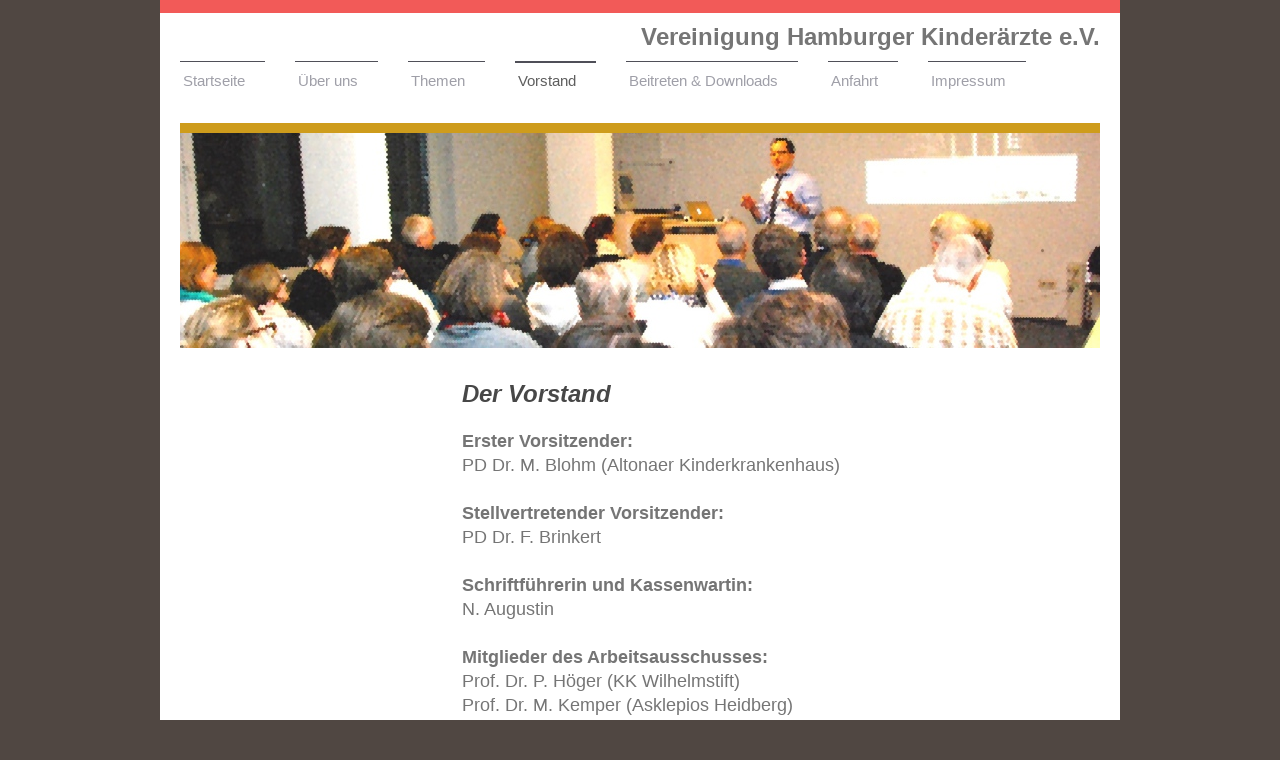

--- FILE ---
content_type: text/html; charset=UTF-8
request_url: https://www.vhkae.de/vorstand/
body_size: 5223
content:
<!DOCTYPE html>
<html lang="de"  ><head prefix="og: http://ogp.me/ns# fb: http://ogp.me/ns/fb# business: http://ogp.me/ns/business#">
    <meta http-equiv="Content-Type" content="text/html; charset=utf-8"/>
    <meta name="generator" content="IONOS MyWebsite"/>
        
    <link rel="dns-prefetch" href="//cdn.website-start.de/"/>
    <link rel="dns-prefetch" href="//105.mod.mywebsite-editor.com"/>
    <link rel="dns-prefetch" href="https://105.sb.mywebsite-editor.com/"/>
    <link rel="shortcut icon" href="//cdn.website-start.de/favicon.ico"/>
        <title>Vereinigung Hamburger Kinderärzte e.V. - Vorstand</title>
    <style type="text/css">@media screen and (max-device-width: 1024px) {.diyw a.switchViewWeb {display: inline !important;}}</style>
    <style type="text/css">@media screen and (min-device-width: 1024px) {
            .mediumScreenDisabled { display:block }
            .smallScreenDisabled { display:block }
        }
        @media screen and (max-device-width: 1024px) { .mediumScreenDisabled { display:none } }
        @media screen and (max-device-width: 568px) { .smallScreenDisabled { display:none } }
                @media screen and (min-width: 1024px) {
            .mobilepreview .mediumScreenDisabled { display:block }
            .mobilepreview .smallScreenDisabled { display:block }
        }
        @media screen and (max-width: 1024px) { .mobilepreview .mediumScreenDisabled { display:none } }
        @media screen and (max-width: 568px) { .mobilepreview .smallScreenDisabled { display:none } }</style>
    <meta name="viewport" content="width=device-width, initial-scale=1, maximum-scale=1, minimal-ui"/>

<meta name="format-detection" content="telephone=no"/>
        <meta name="keywords" content="Kinderarzt, Arzt, Kinder, Jugendarzt, Jugend, Medizin, Praxis, Notdienst, Pädiatrie, Fortbildung, Hamburg"/>
            <meta name="description" content="Neue Seite"/>
            <meta name="robots" content="index,follow"/>
        <link href="//cdn.website-start.de/templates/2115/style.css?1763478093678" rel="stylesheet" type="text/css"/>
    <link href="https://www.vhkae.de/s/style/theming.css?1744741819" rel="stylesheet" type="text/css"/>
    <link href="//cdn.website-start.de/app/cdn/min/group/web.css?1763478093678" rel="stylesheet" type="text/css"/>
<link href="//cdn.website-start.de/app/cdn/min/moduleserver/css/de_DE/common,shoppingbasket?1763478093678" rel="stylesheet" type="text/css"/>
    <link href="//cdn.website-start.de/app/cdn/min/group/mobilenavigation.css?1763478093678" rel="stylesheet" type="text/css"/>
    <link href="https://105.sb.mywebsite-editor.com/app/logstate2-css.php?site=645828966&amp;t=1768785087" rel="stylesheet" type="text/css"/>

<script type="text/javascript">
    /* <![CDATA[ */
var stagingMode = '';
    /* ]]> */
</script>
<script src="https://105.sb.mywebsite-editor.com/app/logstate-js.php?site=645828966&amp;t=1768785087"></script>

    <link href="//cdn.website-start.de/templates/2115/print.css?1763478093678" rel="stylesheet" media="print" type="text/css"/>
    <script type="text/javascript">
    /* <![CDATA[ */
    var systemurl = 'https://105.sb.mywebsite-editor.com/';
    var webPath = '/';
    var proxyName = '';
    var webServerName = 'www.vhkae.de';
    var sslServerUrl = 'https://www.vhkae.de';
    var nonSslServerUrl = 'http://www.vhkae.de';
    var webserverProtocol = 'http://';
    var nghScriptsUrlPrefix = '//105.mod.mywebsite-editor.com';
    var sessionNamespace = 'DIY_SB';
    var jimdoData = {
        cdnUrl:  '//cdn.website-start.de/',
        messages: {
            lightBox: {
    image : 'Bild',
    of: 'von'
}

        },
        isTrial: 0,
        pageId: 923874342    };
    var script_basisID = "645828966";

    diy = window.diy || {};
    diy.web = diy.web || {};

        diy.web.jsBaseUrl = "//cdn.website-start.de/s/build/";

    diy.context = diy.context || {};
    diy.context.type = diy.context.type || 'web';
    /* ]]> */
</script>

<script type="text/javascript" src="//cdn.website-start.de/app/cdn/min/group/web.js?1763478093678" crossorigin="anonymous"></script><script type="text/javascript" src="//cdn.website-start.de/s/build/web.bundle.js?1763478093678" crossorigin="anonymous"></script><script type="text/javascript" src="//cdn.website-start.de/app/cdn/min/group/mobilenavigation.js?1763478093678" crossorigin="anonymous"></script><script src="//cdn.website-start.de/app/cdn/min/moduleserver/js/de_DE/common,shoppingbasket?1763478093678"></script>
<script type="text/javascript" src="https://cdn.website-start.de/proxy/apps/static/resource/dependencies/"></script><script type="text/javascript">
                    if (typeof require !== 'undefined') {
                        require.config({
                            waitSeconds : 10,
                            baseUrl : 'https://cdn.website-start.de/proxy/apps/static/js/'
                        });
                    }
                </script><script type="text/javascript" src="//cdn.website-start.de/app/cdn/min/group/pfcsupport.js?1763478093678" crossorigin="anonymous"></script>    <meta property="og:type" content="business.business"/>
    <meta property="og:url" content="https://www.vhkae.de/vorstand/"/>
    <meta property="og:title" content="Vereinigung Hamburger Kinderärzte e.V. - Vorstand"/>
            <meta property="og:description" content="Neue Seite"/>
                <meta property="og:image" content="https://www.vhkae.de/s/img/emotionheader.jpg"/>
        <meta property="business:contact_data:country_name" content="Deutschland"/>
    <meta property="business:contact_data:street_address" content="Martinistr. 52"/>
    <meta property="business:contact_data:locality" content="Hamburg"/>
    <meta property="business:contact_data:region" content="300"/>
    <meta property="business:contact_data:email" content="i.priebe@uke.de"/>
    <meta property="business:contact_data:postal_code" content="20251"/>
    <meta property="business:contact_data:phone_number" content="+49 40 741056133"/>
    
    
</head>


<body class="body   cc-pagemode-default diyfeSidebarLeft diy-market-de_DE" data-pageid="923874342" id="page-923874342">
    
    <div class="diyw">
        <!-- master-2 -->
<div class="diyweb">
	
<nav id="diyfeMobileNav" class="diyfeCA diyfeCA3" role="navigation">
    <a title="Navigation aufklappen/zuklappen">Navigation aufklappen/zuklappen</a>
    <ul class="mainNav1"><li class=" hasSubNavigation"><a data-page-id="923871956" href="https://www.vhkae.de/" class=" level_1"><span>Startseite</span></a></li><li class=" hasSubNavigation"><a data-page-id="923871957" href="https://www.vhkae.de/über-uns/" class=" level_1"><span>Über uns</span></a></li><li class=" hasSubNavigation"><a data-page-id="923874080" href="https://www.vhkae.de/themen/" class=" level_1"><span>Themen</span></a></li><li class="current hasSubNavigation"><a data-page-id="923874342" href="https://www.vhkae.de/vorstand/" class="current level_1"><span>Vorstand</span></a></li><li class=" hasSubNavigation"><a data-page-id="923871958" href="https://www.vhkae.de/beitreten-downloads/" class=" level_1"><span>Beitreten &amp; Downloads</span></a></li><li class=" hasSubNavigation"><a data-page-id="923874400" href="https://www.vhkae.de/anfahrt/" class=" level_1"><span>Anfahrt</span></a></li><li class=" hasSubNavigation"><a data-page-id="923871959" href="https://www.vhkae.de/impressum/" class=" level_1"><span>Impressum</span></a></li></ul></nav>
			<div class="diywebLiveArea">
			<div id="diywebAppContainer1st"></div>
			</div>
	<div class="diywebLogo">
		<div class="diywebLiveArea">
			<div class="diywebMainGutter">
				<div class="diyfeGE">
					<div class="diyfeCA1">
						
    <style type="text/css" media="all">
        /* <![CDATA[ */
                .diyw #website-logo {
            text-align: right !important;
                        padding: 0px 0;
                    }
        
        
        .diyw #website-logo p.website-logo-text,
        .diyw #website-logo p.website-logo-text a.website-logo-text {
            text-align: right !important;
            font-family: Arial, Helvetica, sans-serif !important;
            font-size: 24px !important;
            font-style: normal !important;
            font-weight: bold !important;
        }
        
                /* ]]> */
    </style>

    <div id="website-logo">
    
                    <p class="website-logo-text "><a href="https://www.vhkae.de/" class="website-logo-text">Vereinigung Hamburger Kinderärzte e.V.</a>
            </p>
            </div>


					</div>
				</div>
			</div>
		</div>
	</div>
	<div class="diywebNav diywebNavMain diywebNav1 diywebNavHorizontal">
		<div class="diywebLiveArea">
			<div class="diywebMainGutter">
				<div class="diyfeGE diyfeCA diyfeCA2">
					<div class="diywebGutter">
						<div class="webnavigation"><ul id="mainNav1" class="mainNav1"><li class="navTopItemGroup_1"><a data-page-id="923871956" href="https://www.vhkae.de/" class="level_1"><span>Startseite</span></a></li><li class="navTopItemGroup_2"><a data-page-id="923871957" href="https://www.vhkae.de/über-uns/" class="level_1"><span>Über uns</span></a></li><li class="navTopItemGroup_3"><a data-page-id="923874080" href="https://www.vhkae.de/themen/" class="level_1"><span>Themen</span></a></li><li class="navTopItemGroup_4"><a data-page-id="923874342" href="https://www.vhkae.de/vorstand/" class="current level_1"><span>Vorstand</span></a></li><li class="navTopItemGroup_5"><a data-page-id="923871958" href="https://www.vhkae.de/beitreten-downloads/" class="level_1"><span>Beitreten &amp; Downloads</span></a></li><li class="navTopItemGroup_6"><a data-page-id="923874400" href="https://www.vhkae.de/anfahrt/" class="level_1"><span>Anfahrt</span></a></li><li class="navTopItemGroup_7"><a data-page-id="923871959" href="https://www.vhkae.de/impressum/" class="level_1"><span>Impressum</span></a></li></ul></div>
					</div>
				</div>
			</div>
		</div>
	</div>
	<div class="diywebEmotionHeader">
		<div class="diywebLiveArea">
			<div class="diywebMainGutter">
				<div class="diyfeGE">
					<div class="diywebGutter">
						
<style type="text/css" media="all">
.diyw div#emotion-header {
        max-width: 920px;
        max-height: 215px;
                background: #a0a0a0;
    }

.diyw div#emotion-header-title-bg {
    left: 0%;
    top: 41%;
    width: 100%;
    height: 14%;

    background-color: #FFFFFF;
    opacity: 0.50;
    filter: alpha(opacity = 50);
    display: none;}

.diyw div#emotion-header strong#emotion-header-title {
    left: 6%;
    top: 41%;
    color: #000000;
    display: none;    font: normal normal 24px/120% Helvetica, 'Helvetica Neue', 'Trebuchet MS', sans-serif;
}

.diyw div#emotion-no-bg-container{
    max-height: 215px;
}

.diyw div#emotion-no-bg-container .emotion-no-bg-height {
    margin-top: 23.37%;
}
</style>
<div id="emotion-header" data-action="loadView" data-params="active" data-imagescount="1">
            <img src="https://www.vhkae.de/s/img/emotionheader.jpg?1651138389.920px.215px" id="emotion-header-img" alt=""/>
            
        <div id="ehSlideshowPlaceholder">
            <div id="ehSlideShow">
                <div class="slide-container">
                                        <div style="background-color: #a0a0a0">
                            <img src="https://www.vhkae.de/s/img/emotionheader.jpg?1651138389.920px.215px" alt=""/>
                        </div>
                                    </div>
            </div>
        </div>


        <script type="text/javascript">
        //<![CDATA[
                diy.module.emotionHeader.slideShow.init({ slides: [{"url":"https:\/\/www.vhkae.de\/s\/img\/emotionheader.jpg?1651138389.920px.215px","image_alt":"","bgColor":"#a0a0a0"}] });
        //]]>
        </script>

    
    
    
    
    
    <script type="text/javascript">
    //<![CDATA[
    (function ($) {
        function enableSvgTitle() {
                        var titleSvg = $('svg#emotion-header-title-svg'),
                titleHtml = $('#emotion-header-title'),
                emoWidthAbs = 920,
                emoHeightAbs = 215,
                offsetParent,
                titlePosition,
                svgBoxWidth,
                svgBoxHeight;

                        if (titleSvg.length && titleHtml.length) {
                offsetParent = titleHtml.offsetParent();
                titlePosition = titleHtml.position();
                svgBoxWidth = titleHtml.width();
                svgBoxHeight = titleHtml.height();

                                titleSvg.get(0).setAttribute('viewBox', '0 0 ' + svgBoxWidth + ' ' + svgBoxHeight);
                titleSvg.css({
                   left: Math.roundTo(100 * titlePosition.left / offsetParent.width(), 3) + '%',
                   top: Math.roundTo(100 * titlePosition.top / offsetParent.height(), 3) + '%',
                   width: Math.roundTo(100 * svgBoxWidth / emoWidthAbs, 3) + '%',
                   height: Math.roundTo(100 * svgBoxHeight / emoHeightAbs, 3) + '%'
                });

                titleHtml.css('visibility','hidden');
                titleSvg.css('visibility','visible');
            }
        }

        
            var posFunc = function($, overrideSize) {
                var elems = [], containerWidth, containerHeight;
                                    elems.push({
                        selector: '#emotion-header-title',
                        overrideSize: true,
                        horPos: 24.9,
                        vertPos: 28.11                    });
                    lastTitleWidth = $('#emotion-header-title').width();
                                                elems.push({
                    selector: '#emotion-header-title-bg',
                    horPos: 0,
                    vertPos: 48.24                });
                                
                containerWidth = parseInt('920');
                containerHeight = parseInt('215');

                for (var i = 0; i < elems.length; ++i) {
                    var el = elems[i],
                        $el = $(el.selector),
                        pos = {
                            left: el.horPos,
                            top: el.vertPos
                        };
                    if (!$el.length) continue;
                    var anchorPos = $el.anchorPosition();
                    anchorPos.$container = $('#emotion-header');

                    if (overrideSize === true || el.overrideSize === true) {
                        anchorPos.setContainerSize(containerWidth, containerHeight);
                    } else {
                        anchorPos.setContainerSize(null, null);
                    }

                    var pxPos = anchorPos.fromAnchorPosition(pos),
                        pcPos = anchorPos.toPercentPosition(pxPos);

                    var elPos = {};
                    if (!isNaN(parseFloat(pcPos.top)) && isFinite(pcPos.top)) {
                        elPos.top = pcPos.top + '%';
                    }
                    if (!isNaN(parseFloat(pcPos.left)) && isFinite(pcPos.left)) {
                        elPos.left = pcPos.left + '%';
                    }
                    $el.css(elPos);
                }

                // switch to svg title
                enableSvgTitle();
            };

                        var $emotionImg = jQuery('#emotion-header-img');
            if ($emotionImg.length > 0) {
                // first position the element based on stored size
                posFunc(jQuery, true);

                // trigger reposition using the real size when the element is loaded
                var ehLoadEvTriggered = false;
                $emotionImg.one('load', function(){
                    posFunc(jQuery);
                    ehLoadEvTriggered = true;
                                        diy.module.emotionHeader.slideShow.start();
                                    }).each(function() {
                                        if(this.complete || typeof this.complete === 'undefined') {
                        jQuery(this).load();
                    }
                });

                                noLoadTriggeredTimeoutId = setTimeout(function() {
                    if (!ehLoadEvTriggered) {
                        posFunc(jQuery);
                    }
                    window.clearTimeout(noLoadTriggeredTimeoutId)
                }, 5000);//after 5 seconds
            } else {
                jQuery(function(){
                    posFunc(jQuery);
                });
            }

                        if (jQuery.isBrowser && jQuery.isBrowser.ie8) {
                var longTitleRepositionCalls = 0;
                longTitleRepositionInterval = setInterval(function() {
                    if (lastTitleWidth > 0 && lastTitleWidth != jQuery('#emotion-header-title').width()) {
                        posFunc(jQuery);
                    }
                    longTitleRepositionCalls++;
                    // try this for 5 seconds
                    if (longTitleRepositionCalls === 5) {
                        window.clearInterval(longTitleRepositionInterval);
                    }
                }, 1000);//each 1 second
            }

            }(jQuery));
    //]]>
    </script>

    </div>

					</div>
				</div>
			</div>
		</div>
	</div>
	<div class="diywebContent">
		<div class="diywebLiveArea">
			<div class="diywebMainGutter">
				<div class="diyfeGridGroup diyfeCA diyfeCA1">
					<div class="diywebMain diyfeGE">
						<div class="diywebGutter">
							
        <div id="content_area">
        	<div id="content_start"></div>
        	
        
        <div id="matrix_1025928014" class="sortable-matrix" data-matrixId="1025928014"><div class="n module-type-header diyfeLiveArea "> <h2><span class="diyfeDecoration">Der Vorstand</span></h2> </div><div class="n module-type-text diyfeLiveArea "> <p><span style="font-size:18px;"><strong>Erster Vorsitzender:</strong></span></p>
<p><span style="font-size:18px;">PD Dr. M. Blohm (Altonaer Kinderkrankenhaus)</span></p>
<p><br/>
<span style="font-size:18px;"><strong>Stellvertretender Vorsitzender:</strong></span></p>
<p><span style="font-size:18px;">PD Dr. F. Brinkert</span></p>
<p> </p>
<p><span style="font-size:18px;"><strong>Schriftführerin und Kassenwartin:</strong></span></p>
<p><span style="font-size:18px;">N. Augustin</span></p>
<p> </p>
<p><span style="font-size:18px;"><strong>Mitglieder des Arbeitsausschusses:</strong><br/>
Prof. Dr. P. Höger (KK Wilhelmstift)</span></p>
<p><span style="font-size:18px;">Prof. Dr. M. Kemper (Asklepios Heidberg)</span></p>
<p><span style="font-size:18px;">Fr. Prof. Dr. A. Muntau (UKE)</span></p>
<p><span style="font-size:18px;">Dr. S. Otte (Helios Mariahilf)</span></p>
<p><span style="font-size:18px;">Dr. J. Riedel (Werner-Otto-Institut)</span></p>
<p><span style="font-size:18px;"><span style="background-color:#ffffff;">Fr. Dr. S. Schmidtke (Asklepios Barmbek)</span></span></p>
<p><span style="font-size:18px;"><span style="line-height: 1.35;">Prof. Dr. Ph. Stock (Altonaer Kinderkrankenhaus)</span></span></p>
<p><span style="font-size:18px;">Fr. Dr. Enke Grabhorn</span></p>
<p><span style="font-size:18px;"><span style="line-height: 1.35;">Fr. Dr. C. Haupt</span></span></p>
<p><span style="font-size:18px;"><span style="line-height: 1.35;">Dr. C. Heinze</span></span></p>
<p><span style="font-size:18px;">Dr. B. Hinrichs</span></p>
<p><span style="font-size:18px;"><span style="background-color:#ffffff;">Dr. F. Kaiser</span></span></p>
<p><span style="font-size:18px;"><span style="background-color:#ffffff;">F. Dr. J. Mänz-Siebje</span></span></p>
<p><span style="font-size:18px;">Dr. St. Renz</span></p>
<p><span style="font-size:18px;"><span style="line-height: 1.35;">Dr. J. Schönfeldt</span></span></p> </div></div>
        
        
        </div>
						</div>
					</div>
					<div class="diywebSecondary diyfeGE diyfeCA diyfeCA3">
						<div class="diywebNav diywebNav23 diywebHideOnSmall">
							<div class="diyfeGE">
								<div class="diywebGutter">
									<div class="webnavigation"></div>
								</div>
							</div>
						</div>
						<div class="diywebSidebar">
							<div class="diyfeGE">
								<div class="diywebGutter">
									<div id="matrix_1025921691" class="sortable-matrix" data-matrixId="1025921691"></div>
								</div>
							</div>
						</div>
					</div>
				</div>
			</div>
		</div>
	</div>
	<div class="diywebFooter">
		<div class="diywebLiveArea">
			<div class="diywebMainGutter">
				<div class="diyfeGE diywebPull diyfeCA diyfeCA4">
					<div class="diywebGutter">
						<div id="contentfooter">
    <div class="leftrow">
                        <a rel="nofollow" href="javascript:window.print();">
                    <img class="inline" height="14" width="18" src="//cdn.website-start.de/s/img/cc/printer.gif" alt=""/>
                    Druckversion                </a> <span class="footer-separator">|</span>
                <a href="https://www.vhkae.de/sitemap/">Sitemap</a>
                        <br/> © Vereinigung Hamburger Kinderärzte e.V.
            </div>
    <script type="text/javascript">
        window.diy.ux.Captcha.locales = {
            generateNewCode: 'Neuen Code generieren',
            enterCode: 'Bitte geben Sie den Code ein'
        };
        window.diy.ux.Cap2.locales = {
            generateNewCode: 'Neuen Code generieren',
            enterCode: 'Bitte geben Sie den Code ein'
        };
    </script>
    <div class="rightrow">
                <p><a class="diyw switchViewWeb" href="javascript:switchView('desktop');">Webansicht</a><a class="diyw switchViewMobile" href="javascript:switchView('mobile');">Mobile-Ansicht</a></p>
                <span class="loggedin">
            <a rel="nofollow" id="logout" href="https://105.sb.mywebsite-editor.com/app/cms/logout.php">Logout</a> <span class="footer-separator">|</span>
            <a rel="nofollow" id="edit" href="https://105.sb.mywebsite-editor.com/app/645828966/923874342/">Seite bearbeiten</a>
        </span>
    </div>
</div>


					</div>
				</div>
			</div>
		</div>
	</div>
</div>    </div>

    
    </body>


<!-- rendered at Sat, 10 Jan 2026 10:25:26 +0100 -->
</html>
